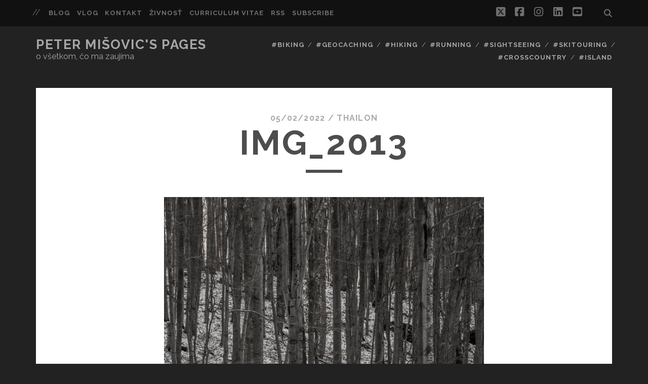

--- FILE ---
content_type: text/html; charset=UTF-8
request_url: https://www.misovic.net/2017/10/30/mosnik-slanske-vrchy/img_2013/
body_size: 11009
content:
<!DOCTYPE html>
<!--[if IE 9 ]>
<html class="ie9" dir="ltr" lang="en-US" prefix="og: https://ogp.me/ns#"> <![endif]-->
<!--[if (gt IE 9)|!(IE)]><!-->
<html dir="ltr" lang="en-US" prefix="og: https://ogp.me/ns#"><!--<![endif]-->

<head>
	<title>IMG_2013 | Peter Mišovic's pages</title>
	<style>img:is([sizes="auto" i], [sizes^="auto," i]) { contain-intrinsic-size: 3000px 1500px }</style>
	
		<!-- All in One SEO 4.8.8 - aioseo.com -->
	<meta name="robots" content="max-image-preview:large" />
	<meta name="author" content="thailon"/>
	<meta name="google-site-verification" content="eTRgHRxvs0WTaNGS9iQtzh6L-YiBpQwC3ueh9CRpMBw" />
	<link rel="canonical" href="https://www.misovic.net/2017/10/30/mosnik-slanske-vrchy/img_2013/" />
	<meta name="generator" content="All in One SEO (AIOSEO) 4.8.8" />
		<meta property="og:locale" content="en_US" />
		<meta property="og:site_name" content="Peter Mišovic&#039;s pages | o všetkom, čo ma zaujíma" />
		<meta property="og:type" content="article" />
		<meta property="og:title" content="IMG_2013 | Peter Mišovic&#039;s pages" />
		<meta property="og:url" content="https://www.misovic.net/2017/10/30/mosnik-slanske-vrchy/img_2013/" />
		<meta property="og:image" content="https://www.misovic.net/blog/wp-content/uploads/2024/11/thailon_profile-2015.jpg" />
		<meta property="og:image:secure_url" content="https://www.misovic.net/blog/wp-content/uploads/2024/11/thailon_profile-2015.jpg" />
		<meta property="og:image:width" content="969" />
		<meta property="og:image:height" content="678" />
		<meta property="article:published_time" content="2022-02-05T13:10:40+00:00" />
		<meta property="article:modified_time" content="2022-02-05T13:10:44+00:00" />
		<meta property="article:publisher" content="https://www.facebook.com/peter.misovic" />
		<meta name="twitter:card" content="summary" />
		<meta name="twitter:site" content="@peter_misovic" />
		<meta name="twitter:title" content="IMG_2013 | Peter Mišovic&#039;s pages" />
		<meta name="twitter:creator" content="@peter_misovic" />
		<meta name="twitter:image" content="https://www.misovic.net/blog/wp-content/uploads/2024/11/thailon_profile-2015.jpg" />
		<script type="application/ld+json" class="aioseo-schema">
			{"@context":"https:\/\/schema.org","@graph":[{"@type":"BreadcrumbList","@id":"https:\/\/www.misovic.net\/2017\/10\/30\/mosnik-slanske-vrchy\/img_2013\/#breadcrumblist","itemListElement":[{"@type":"ListItem","@id":"https:\/\/www.misovic.net#listItem","position":1,"name":"Home","item":"https:\/\/www.misovic.net","nextItem":{"@type":"ListItem","@id":"https:\/\/www.misovic.net\/2017\/10\/30\/mosnik-slanske-vrchy\/img_2013\/#listItem","name":"IMG_2013"}},{"@type":"ListItem","@id":"https:\/\/www.misovic.net\/2017\/10\/30\/mosnik-slanske-vrchy\/img_2013\/#listItem","position":2,"name":"IMG_2013","previousItem":{"@type":"ListItem","@id":"https:\/\/www.misovic.net#listItem","name":"Home"}}]},{"@type":"ItemPage","@id":"https:\/\/www.misovic.net\/2017\/10\/30\/mosnik-slanske-vrchy\/img_2013\/#itempage","url":"https:\/\/www.misovic.net\/2017\/10\/30\/mosnik-slanske-vrchy\/img_2013\/","name":"IMG_2013 | Peter Mi\u0161ovic's pages","inLanguage":"en-US","isPartOf":{"@id":"https:\/\/www.misovic.net\/#website"},"breadcrumb":{"@id":"https:\/\/www.misovic.net\/2017\/10\/30\/mosnik-slanske-vrchy\/img_2013\/#breadcrumblist"},"author":{"@id":"https:\/\/www.misovic.net\/author\/thailon\/#author"},"creator":{"@id":"https:\/\/www.misovic.net\/author\/thailon\/#author"},"datePublished":"2022-02-05T14:10:40+01:00","dateModified":"2022-02-05T14:10:44+01:00"},{"@type":"Person","@id":"https:\/\/www.misovic.net\/#person","name":"thailon"},{"@type":"Person","@id":"https:\/\/www.misovic.net\/author\/thailon\/#author","url":"https:\/\/www.misovic.net\/author\/thailon\/","name":"thailon"},{"@type":"WebSite","@id":"https:\/\/www.misovic.net\/#website","url":"https:\/\/www.misovic.net\/","name":"Peter Mi\u0161ovic's pages o v\u0161etkom, \u010do ma zauj\u00edma","alternateName":"Peter Thailon Mi\u0161ovic web page","description":"o v\u0161etkom, \u010do ma zauj\u00edma","inLanguage":"en-US","publisher":{"@id":"https:\/\/www.misovic.net\/#person"}}]}
		</script>
		<!-- All in One SEO -->

<meta charset="UTF-8" />
<meta name="viewport" content="width=device-width, initial-scale=1" />
<meta name="template" content="Tracks 1.81" />
<link rel='dns-prefetch' href='//www.googletagmanager.com' />
<link rel='dns-prefetch' href='//stats.wp.com' />
<link rel='dns-prefetch' href='//fonts.googleapis.com' />
<link rel='dns-prefetch' href='//cdn.openshareweb.com' />
<link rel='dns-prefetch' href='//cdn.shareaholic.net' />
<link rel='dns-prefetch' href='//www.shareaholic.net' />
<link rel='dns-prefetch' href='//analytics.shareaholic.com' />
<link rel='dns-prefetch' href='//recs.shareaholic.com' />
<link rel='dns-prefetch' href='//partner.shareaholic.com' />
<link rel='dns-prefetch' href='//v0.wordpress.com' />
<link rel="alternate" type="application/rss+xml" title="Peter Mišovic&#039;s pages &raquo; Feed" href="https://www.misovic.net/feed/" />
<link rel="alternate" type="application/rss+xml" title="Peter Mišovic&#039;s pages &raquo; Comments Feed" href="https://www.misovic.net/comments/feed/" />
<link rel="alternate" type="application/rss+xml" title="Peter Mišovic&#039;s pages &raquo; IMG_2013 Comments Feed" href="https://www.misovic.net/2017/10/30/mosnik-slanske-vrchy/img_2013/feed/" />
<!-- Shareaholic - https://www.shareaholic.com -->
<link rel='preload' href='//cdn.shareaholic.net/assets/pub/shareaholic.js' as='script'/>
<script data-no-minify='1' data-cfasync='false'>
_SHR_SETTINGS = {"endpoints":{"local_recs_url":"https:\/\/www.misovic.net\/blog\/wp-admin\/admin-ajax.php?action=shareaholic_permalink_related","ajax_url":"https:\/\/www.misovic.net\/blog\/wp-admin\/admin-ajax.php"},"site_id":"a33969048af97b326fd005ba31d1f5fd","url_components":{"year":"2022","monthnum":"02","day":"05","hour":"14","minute":"10","second":"40","post_id":"14719","postname":"img_2013","category":"blog"}};
</script>
<script data-no-minify='1' data-cfasync='false' src='//cdn.shareaholic.net/assets/pub/shareaholic.js' data-shr-siteid='a33969048af97b326fd005ba31d1f5fd' async ></script>

<!-- Shareaholic Content Tags -->
<meta name='shareaholic:site_name' content='Peter Mišovic&#039;s pages' />
<meta name='shareaholic:language' content='en-US' />
<meta name='shareaholic:url' content='https://www.misovic.net/2017/10/30/mosnik-slanske-vrchy/img_2013/' />
<meta name='shareaholic:keywords' content='tag:slanské vrchy, tag:slanske vrchy, tag:turistika, tag:hiking, tag:geocaching, tag:mosnik, cat:hiking, type:attachment' />
<meta name='shareaholic:article_published_time' content='2022-02-05T14:10:40+01:00' />
<meta name='shareaholic:article_modified_time' content='2022-02-05T14:10:44+01:00' />
<meta name='shareaholic:shareable_page' content='true' />
<meta name='shareaholic:article_visibility' content='private' />
<meta name='shareaholic:article_author_name' content='thailon' />
<meta name='shareaholic:site_id' content='a33969048af97b326fd005ba31d1f5fd' />
<meta name='shareaholic:wp_version' content='9.7.13' />

<!-- Shareaholic Content Tags End -->
<script type="text/javascript">
/* <![CDATA[ */
window._wpemojiSettings = {"baseUrl":"https:\/\/s.w.org\/images\/core\/emoji\/16.0.1\/72x72\/","ext":".png","svgUrl":"https:\/\/s.w.org\/images\/core\/emoji\/16.0.1\/svg\/","svgExt":".svg","source":{"concatemoji":"https:\/\/www.misovic.net\/blog\/wp-includes\/js\/wp-emoji-release.min.js?ver=6.8.3"}};
/*! This file is auto-generated */
!function(s,n){var o,i,e;function c(e){try{var t={supportTests:e,timestamp:(new Date).valueOf()};sessionStorage.setItem(o,JSON.stringify(t))}catch(e){}}function p(e,t,n){e.clearRect(0,0,e.canvas.width,e.canvas.height),e.fillText(t,0,0);var t=new Uint32Array(e.getImageData(0,0,e.canvas.width,e.canvas.height).data),a=(e.clearRect(0,0,e.canvas.width,e.canvas.height),e.fillText(n,0,0),new Uint32Array(e.getImageData(0,0,e.canvas.width,e.canvas.height).data));return t.every(function(e,t){return e===a[t]})}function u(e,t){e.clearRect(0,0,e.canvas.width,e.canvas.height),e.fillText(t,0,0);for(var n=e.getImageData(16,16,1,1),a=0;a<n.data.length;a++)if(0!==n.data[a])return!1;return!0}function f(e,t,n,a){switch(t){case"flag":return n(e,"\ud83c\udff3\ufe0f\u200d\u26a7\ufe0f","\ud83c\udff3\ufe0f\u200b\u26a7\ufe0f")?!1:!n(e,"\ud83c\udde8\ud83c\uddf6","\ud83c\udde8\u200b\ud83c\uddf6")&&!n(e,"\ud83c\udff4\udb40\udc67\udb40\udc62\udb40\udc65\udb40\udc6e\udb40\udc67\udb40\udc7f","\ud83c\udff4\u200b\udb40\udc67\u200b\udb40\udc62\u200b\udb40\udc65\u200b\udb40\udc6e\u200b\udb40\udc67\u200b\udb40\udc7f");case"emoji":return!a(e,"\ud83e\udedf")}return!1}function g(e,t,n,a){var r="undefined"!=typeof WorkerGlobalScope&&self instanceof WorkerGlobalScope?new OffscreenCanvas(300,150):s.createElement("canvas"),o=r.getContext("2d",{willReadFrequently:!0}),i=(o.textBaseline="top",o.font="600 32px Arial",{});return e.forEach(function(e){i[e]=t(o,e,n,a)}),i}function t(e){var t=s.createElement("script");t.src=e,t.defer=!0,s.head.appendChild(t)}"undefined"!=typeof Promise&&(o="wpEmojiSettingsSupports",i=["flag","emoji"],n.supports={everything:!0,everythingExceptFlag:!0},e=new Promise(function(e){s.addEventListener("DOMContentLoaded",e,{once:!0})}),new Promise(function(t){var n=function(){try{var e=JSON.parse(sessionStorage.getItem(o));if("object"==typeof e&&"number"==typeof e.timestamp&&(new Date).valueOf()<e.timestamp+604800&&"object"==typeof e.supportTests)return e.supportTests}catch(e){}return null}();if(!n){if("undefined"!=typeof Worker&&"undefined"!=typeof OffscreenCanvas&&"undefined"!=typeof URL&&URL.createObjectURL&&"undefined"!=typeof Blob)try{var e="postMessage("+g.toString()+"("+[JSON.stringify(i),f.toString(),p.toString(),u.toString()].join(",")+"));",a=new Blob([e],{type:"text/javascript"}),r=new Worker(URL.createObjectURL(a),{name:"wpTestEmojiSupports"});return void(r.onmessage=function(e){c(n=e.data),r.terminate(),t(n)})}catch(e){}c(n=g(i,f,p,u))}t(n)}).then(function(e){for(var t in e)n.supports[t]=e[t],n.supports.everything=n.supports.everything&&n.supports[t],"flag"!==t&&(n.supports.everythingExceptFlag=n.supports.everythingExceptFlag&&n.supports[t]);n.supports.everythingExceptFlag=n.supports.everythingExceptFlag&&!n.supports.flag,n.DOMReady=!1,n.readyCallback=function(){n.DOMReady=!0}}).then(function(){return e}).then(function(){var e;n.supports.everything||(n.readyCallback(),(e=n.source||{}).concatemoji?t(e.concatemoji):e.wpemoji&&e.twemoji&&(t(e.twemoji),t(e.wpemoji)))}))}((window,document),window._wpemojiSettings);
/* ]]> */
</script>

<style id='wp-emoji-styles-inline-css' type='text/css'>

	img.wp-smiley, img.emoji {
		display: inline !important;
		border: none !important;
		box-shadow: none !important;
		height: 1em !important;
		width: 1em !important;
		margin: 0 0.07em !important;
		vertical-align: -0.1em !important;
		background: none !important;
		padding: 0 !important;
	}
</style>
<link rel='stylesheet' id='wp-block-library-css' href='https://www.misovic.net/blog/wp-includes/css/dist/block-library/style.min.css?ver=6.8.3' type='text/css' media='all' />
<style id='classic-theme-styles-inline-css' type='text/css'>
/*! This file is auto-generated */
.wp-block-button__link{color:#fff;background-color:#32373c;border-radius:9999px;box-shadow:none;text-decoration:none;padding:calc(.667em + 2px) calc(1.333em + 2px);font-size:1.125em}.wp-block-file__button{background:#32373c;color:#fff;text-decoration:none}
</style>
<link rel='stylesheet' id='mediaelement-css' href='https://www.misovic.net/blog/wp-includes/js/mediaelement/mediaelementplayer-legacy.min.css?ver=4.2.17' type='text/css' media='all' />
<link rel='stylesheet' id='wp-mediaelement-css' href='https://www.misovic.net/blog/wp-includes/js/mediaelement/wp-mediaelement.min.css?ver=6.8.3' type='text/css' media='all' />
<style id='jetpack-sharing-buttons-style-inline-css' type='text/css'>
.jetpack-sharing-buttons__services-list{display:flex;flex-direction:row;flex-wrap:wrap;gap:0;list-style-type:none;margin:5px;padding:0}.jetpack-sharing-buttons__services-list.has-small-icon-size{font-size:12px}.jetpack-sharing-buttons__services-list.has-normal-icon-size{font-size:16px}.jetpack-sharing-buttons__services-list.has-large-icon-size{font-size:24px}.jetpack-sharing-buttons__services-list.has-huge-icon-size{font-size:36px}@media print{.jetpack-sharing-buttons__services-list{display:none!important}}.editor-styles-wrapper .wp-block-jetpack-sharing-buttons{gap:0;padding-inline-start:0}ul.jetpack-sharing-buttons__services-list.has-background{padding:1.25em 2.375em}
</style>
<style id='global-styles-inline-css' type='text/css'>
:root{--wp--preset--aspect-ratio--square: 1;--wp--preset--aspect-ratio--4-3: 4/3;--wp--preset--aspect-ratio--3-4: 3/4;--wp--preset--aspect-ratio--3-2: 3/2;--wp--preset--aspect-ratio--2-3: 2/3;--wp--preset--aspect-ratio--16-9: 16/9;--wp--preset--aspect-ratio--9-16: 9/16;--wp--preset--color--black: #000000;--wp--preset--color--cyan-bluish-gray: #abb8c3;--wp--preset--color--white: #ffffff;--wp--preset--color--pale-pink: #f78da7;--wp--preset--color--vivid-red: #cf2e2e;--wp--preset--color--luminous-vivid-orange: #ff6900;--wp--preset--color--luminous-vivid-amber: #fcb900;--wp--preset--color--light-green-cyan: #7bdcb5;--wp--preset--color--vivid-green-cyan: #00d084;--wp--preset--color--pale-cyan-blue: #8ed1fc;--wp--preset--color--vivid-cyan-blue: #0693e3;--wp--preset--color--vivid-purple: #9b51e0;--wp--preset--gradient--vivid-cyan-blue-to-vivid-purple: linear-gradient(135deg,rgba(6,147,227,1) 0%,rgb(155,81,224) 100%);--wp--preset--gradient--light-green-cyan-to-vivid-green-cyan: linear-gradient(135deg,rgb(122,220,180) 0%,rgb(0,208,130) 100%);--wp--preset--gradient--luminous-vivid-amber-to-luminous-vivid-orange: linear-gradient(135deg,rgba(252,185,0,1) 0%,rgba(255,105,0,1) 100%);--wp--preset--gradient--luminous-vivid-orange-to-vivid-red: linear-gradient(135deg,rgba(255,105,0,1) 0%,rgb(207,46,46) 100%);--wp--preset--gradient--very-light-gray-to-cyan-bluish-gray: linear-gradient(135deg,rgb(238,238,238) 0%,rgb(169,184,195) 100%);--wp--preset--gradient--cool-to-warm-spectrum: linear-gradient(135deg,rgb(74,234,220) 0%,rgb(151,120,209) 20%,rgb(207,42,186) 40%,rgb(238,44,130) 60%,rgb(251,105,98) 80%,rgb(254,248,76) 100%);--wp--preset--gradient--blush-light-purple: linear-gradient(135deg,rgb(255,206,236) 0%,rgb(152,150,240) 100%);--wp--preset--gradient--blush-bordeaux: linear-gradient(135deg,rgb(254,205,165) 0%,rgb(254,45,45) 50%,rgb(107,0,62) 100%);--wp--preset--gradient--luminous-dusk: linear-gradient(135deg,rgb(255,203,112) 0%,rgb(199,81,192) 50%,rgb(65,88,208) 100%);--wp--preset--gradient--pale-ocean: linear-gradient(135deg,rgb(255,245,203) 0%,rgb(182,227,212) 50%,rgb(51,167,181) 100%);--wp--preset--gradient--electric-grass: linear-gradient(135deg,rgb(202,248,128) 0%,rgb(113,206,126) 100%);--wp--preset--gradient--midnight: linear-gradient(135deg,rgb(2,3,129) 0%,rgb(40,116,252) 100%);--wp--preset--font-size--small: 13px;--wp--preset--font-size--medium: 20px;--wp--preset--font-size--large: 21px;--wp--preset--font-size--x-large: 42px;--wp--preset--font-size--regular: 16px;--wp--preset--font-size--larger: 30px;--wp--preset--spacing--20: 0.44rem;--wp--preset--spacing--30: 0.67rem;--wp--preset--spacing--40: 1rem;--wp--preset--spacing--50: 1.5rem;--wp--preset--spacing--60: 2.25rem;--wp--preset--spacing--70: 3.38rem;--wp--preset--spacing--80: 5.06rem;--wp--preset--shadow--natural: 6px 6px 9px rgba(0, 0, 0, 0.2);--wp--preset--shadow--deep: 12px 12px 50px rgba(0, 0, 0, 0.4);--wp--preset--shadow--sharp: 6px 6px 0px rgba(0, 0, 0, 0.2);--wp--preset--shadow--outlined: 6px 6px 0px -3px rgba(255, 255, 255, 1), 6px 6px rgba(0, 0, 0, 1);--wp--preset--shadow--crisp: 6px 6px 0px rgba(0, 0, 0, 1);}:where(.is-layout-flex){gap: 0.5em;}:where(.is-layout-grid){gap: 0.5em;}body .is-layout-flex{display: flex;}.is-layout-flex{flex-wrap: wrap;align-items: center;}.is-layout-flex > :is(*, div){margin: 0;}body .is-layout-grid{display: grid;}.is-layout-grid > :is(*, div){margin: 0;}:where(.wp-block-columns.is-layout-flex){gap: 2em;}:where(.wp-block-columns.is-layout-grid){gap: 2em;}:where(.wp-block-post-template.is-layout-flex){gap: 1.25em;}:where(.wp-block-post-template.is-layout-grid){gap: 1.25em;}.has-black-color{color: var(--wp--preset--color--black) !important;}.has-cyan-bluish-gray-color{color: var(--wp--preset--color--cyan-bluish-gray) !important;}.has-white-color{color: var(--wp--preset--color--white) !important;}.has-pale-pink-color{color: var(--wp--preset--color--pale-pink) !important;}.has-vivid-red-color{color: var(--wp--preset--color--vivid-red) !important;}.has-luminous-vivid-orange-color{color: var(--wp--preset--color--luminous-vivid-orange) !important;}.has-luminous-vivid-amber-color{color: var(--wp--preset--color--luminous-vivid-amber) !important;}.has-light-green-cyan-color{color: var(--wp--preset--color--light-green-cyan) !important;}.has-vivid-green-cyan-color{color: var(--wp--preset--color--vivid-green-cyan) !important;}.has-pale-cyan-blue-color{color: var(--wp--preset--color--pale-cyan-blue) !important;}.has-vivid-cyan-blue-color{color: var(--wp--preset--color--vivid-cyan-blue) !important;}.has-vivid-purple-color{color: var(--wp--preset--color--vivid-purple) !important;}.has-black-background-color{background-color: var(--wp--preset--color--black) !important;}.has-cyan-bluish-gray-background-color{background-color: var(--wp--preset--color--cyan-bluish-gray) !important;}.has-white-background-color{background-color: var(--wp--preset--color--white) !important;}.has-pale-pink-background-color{background-color: var(--wp--preset--color--pale-pink) !important;}.has-vivid-red-background-color{background-color: var(--wp--preset--color--vivid-red) !important;}.has-luminous-vivid-orange-background-color{background-color: var(--wp--preset--color--luminous-vivid-orange) !important;}.has-luminous-vivid-amber-background-color{background-color: var(--wp--preset--color--luminous-vivid-amber) !important;}.has-light-green-cyan-background-color{background-color: var(--wp--preset--color--light-green-cyan) !important;}.has-vivid-green-cyan-background-color{background-color: var(--wp--preset--color--vivid-green-cyan) !important;}.has-pale-cyan-blue-background-color{background-color: var(--wp--preset--color--pale-cyan-blue) !important;}.has-vivid-cyan-blue-background-color{background-color: var(--wp--preset--color--vivid-cyan-blue) !important;}.has-vivid-purple-background-color{background-color: var(--wp--preset--color--vivid-purple) !important;}.has-black-border-color{border-color: var(--wp--preset--color--black) !important;}.has-cyan-bluish-gray-border-color{border-color: var(--wp--preset--color--cyan-bluish-gray) !important;}.has-white-border-color{border-color: var(--wp--preset--color--white) !important;}.has-pale-pink-border-color{border-color: var(--wp--preset--color--pale-pink) !important;}.has-vivid-red-border-color{border-color: var(--wp--preset--color--vivid-red) !important;}.has-luminous-vivid-orange-border-color{border-color: var(--wp--preset--color--luminous-vivid-orange) !important;}.has-luminous-vivid-amber-border-color{border-color: var(--wp--preset--color--luminous-vivid-amber) !important;}.has-light-green-cyan-border-color{border-color: var(--wp--preset--color--light-green-cyan) !important;}.has-vivid-green-cyan-border-color{border-color: var(--wp--preset--color--vivid-green-cyan) !important;}.has-pale-cyan-blue-border-color{border-color: var(--wp--preset--color--pale-cyan-blue) !important;}.has-vivid-cyan-blue-border-color{border-color: var(--wp--preset--color--vivid-cyan-blue) !important;}.has-vivid-purple-border-color{border-color: var(--wp--preset--color--vivid-purple) !important;}.has-vivid-cyan-blue-to-vivid-purple-gradient-background{background: var(--wp--preset--gradient--vivid-cyan-blue-to-vivid-purple) !important;}.has-light-green-cyan-to-vivid-green-cyan-gradient-background{background: var(--wp--preset--gradient--light-green-cyan-to-vivid-green-cyan) !important;}.has-luminous-vivid-amber-to-luminous-vivid-orange-gradient-background{background: var(--wp--preset--gradient--luminous-vivid-amber-to-luminous-vivid-orange) !important;}.has-luminous-vivid-orange-to-vivid-red-gradient-background{background: var(--wp--preset--gradient--luminous-vivid-orange-to-vivid-red) !important;}.has-very-light-gray-to-cyan-bluish-gray-gradient-background{background: var(--wp--preset--gradient--very-light-gray-to-cyan-bluish-gray) !important;}.has-cool-to-warm-spectrum-gradient-background{background: var(--wp--preset--gradient--cool-to-warm-spectrum) !important;}.has-blush-light-purple-gradient-background{background: var(--wp--preset--gradient--blush-light-purple) !important;}.has-blush-bordeaux-gradient-background{background: var(--wp--preset--gradient--blush-bordeaux) !important;}.has-luminous-dusk-gradient-background{background: var(--wp--preset--gradient--luminous-dusk) !important;}.has-pale-ocean-gradient-background{background: var(--wp--preset--gradient--pale-ocean) !important;}.has-electric-grass-gradient-background{background: var(--wp--preset--gradient--electric-grass) !important;}.has-midnight-gradient-background{background: var(--wp--preset--gradient--midnight) !important;}.has-small-font-size{font-size: var(--wp--preset--font-size--small) !important;}.has-medium-font-size{font-size: var(--wp--preset--font-size--medium) !important;}.has-large-font-size{font-size: var(--wp--preset--font-size--large) !important;}.has-x-large-font-size{font-size: var(--wp--preset--font-size--x-large) !important;}
:where(.wp-block-post-template.is-layout-flex){gap: 1.25em;}:where(.wp-block-post-template.is-layout-grid){gap: 1.25em;}
:where(.wp-block-columns.is-layout-flex){gap: 2em;}:where(.wp-block-columns.is-layout-grid){gap: 2em;}
:root :where(.wp-block-pullquote){font-size: 1.5em;line-height: 1.6;}
</style>
<link rel='stylesheet' id='ct-tracks-google-fonts-css' href='//fonts.googleapis.com/css?family=Raleway%3A400%2C700&#038;subset=latin%2Clatin-ext&#038;display=swap&#038;ver=6.8.3' type='text/css' media='all' />
<link rel='stylesheet' id='ct-tracks-font-awesome-css' href='https://www.misovic.net/blog/wp-content/themes/tracks/assets/font-awesome/css/all.min.css?ver=6.8.3' type='text/css' media='all' />
<link rel='stylesheet' id='ct-tracks-style-css' href='https://www.misovic.net/blog/wp-content/themes/tracks/style.css?ver=6.8.3' type='text/css' media='all' />
<script type="text/javascript" src="https://www.misovic.net/blog/wp-includes/js/jquery/jquery.min.js?ver=3.7.1" id="jquery-core-js"></script>
<script type="text/javascript" src="https://www.misovic.net/blog/wp-includes/js/jquery/jquery-migrate.min.js?ver=3.4.1" id="jquery-migrate-js"></script>

<!-- Google tag (gtag.js) snippet added by Site Kit -->
<!-- Google Analytics snippet added by Site Kit -->
<script type="text/javascript" src="https://www.googletagmanager.com/gtag/js?id=GT-KVMWQNC" id="google_gtagjs-js" async></script>
<script type="text/javascript" id="google_gtagjs-js-after">
/* <![CDATA[ */
window.dataLayer = window.dataLayer || [];function gtag(){dataLayer.push(arguments);}
gtag("set","linker",{"domains":["www.misovic.net"]});
gtag("js", new Date());
gtag("set", "developer_id.dZTNiMT", true);
gtag("config", "GT-KVMWQNC");
/* ]]> */
</script>
<link rel="https://api.w.org/" href="https://www.misovic.net/wp-json/" /><link rel="alternate" title="JSON" type="application/json" href="https://www.misovic.net/wp-json/wp/v2/media/14719" /><link rel="EditURI" type="application/rsd+xml" title="RSD" href="https://www.misovic.net/blog/xmlrpc.php?rsd" />
<link rel='shortlink' href='https://wp.me/a62fuD-3Pp' />
<link rel="alternate" title="oEmbed (JSON)" type="application/json+oembed" href="https://www.misovic.net/wp-json/oembed/1.0/embed?url=https%3A%2F%2Fwww.misovic.net%2F2017%2F10%2F30%2Fmosnik-slanske-vrchy%2Fimg_2013%2F" />
<link rel="alternate" title="oEmbed (XML)" type="text/xml+oembed" href="https://www.misovic.net/wp-json/oembed/1.0/embed?url=https%3A%2F%2Fwww.misovic.net%2F2017%2F10%2F30%2Fmosnik-slanske-vrchy%2Fimg_2013%2F&#038;format=xml" />
<meta name="generator" content="Site Kit by Google 1.170.0" />	<style>img#wpstats{display:none}</style>
		<meta name="google-site-verification" content="eTRgHRxvs0WTaNGS9iQtzh6L-YiBpQwC3ueh9CRpMBw"><link rel="icon" href="https://www.misovic.net/blog/wp-content/uploads/2024/11/cropped-thailon_profile-2015-32x32.jpg" sizes="32x32" />
<link rel="icon" href="https://www.misovic.net/blog/wp-content/uploads/2024/11/cropped-thailon_profile-2015-192x192.jpg" sizes="192x192" />
<link rel="apple-touch-icon" href="https://www.misovic.net/blog/wp-content/uploads/2024/11/cropped-thailon_profile-2015-180x180.jpg" />
<meta name="msapplication-TileImage" content="https://www.misovic.net/blog/wp-content/uploads/2024/11/cropped-thailon_profile-2015-270x270.jpg" />
</head>

<body id="tracks" class="attachment wp-singular attachment-template-default single single-attachment postid-14719 attachmentid-14719 attachment-jpeg wp-theme-tracks ct-body singular singular-attachment singular-attachment-14719 not-front standard">
			<div id="overflow-container" class="overflow-container">
		<a class="skip-content" href="#main">Skip to content</a>
				<header id="site-header" class="site-header" role="banner">
			<div class='top-navigation'><div class='container'>	<div id="menu-secondary" class="menu-container menu-secondary" role="navigation">
		<button id="toggle-secondary-navigation" class="toggle-secondary-navigation"><i class="fas fa-plus"></i></button>
		<div class="menu"><ul id="menu-secondary-items" class="menu-secondary-items"><li id="menu-item-13784" class="menu-item menu-item-type-taxonomy menu-item-object-category menu-item-13784"><a href="https://www.misovic.net/category/blog/">Blog</a></li>
<li id="menu-item-13785" class="menu-item menu-item-type-taxonomy menu-item-object-category menu-item-13785"><a href="https://www.misovic.net/category/vlog/">Vlog</a></li>
<li id="menu-item-13786" class="menu-item menu-item-type-post_type menu-item-object-page menu-item-home menu-item-13786"><a href="https://www.misovic.net/contact/">Kontakt</a></li>
<li id="menu-item-14991" class="menu-item menu-item-type-post_type menu-item-object-page menu-item-14991"><a href="https://www.misovic.net/zivnost/">Živnosť</a></li>
<li id="menu-item-14980" class="menu-item menu-item-type-post_type menu-item-object-page menu-item-14980"><a href="https://www.misovic.net/curriculumvitae/">Curriculum Vitae</a></li>
<li id="menu-item-18977" class="menu-item menu-item-type-custom menu-item-object-custom menu-item-18977"><a href="https://www.misovic.net/feed/">RSS</a></li>
<li id="menu-item-14193" class="menu-item menu-item-type-post_type menu-item-object-page menu-item-14193"><a href="https://www.misovic.net/subscribe/">Subscribe</a></li>
</ul></div>	</div>
<div class='search-form-container'>
	<button id="search-icon" class="search-icon">
		<i class="fas fa-search"></i>
	</button>
	<form role="search" method="get" class="search-form" action="https://www.misovic.net/">
		<label class="screen-reader-text">Search for:</label>
		<input type="search" class="search-field" placeholder="Search&#8230;" value=""
		       name="s" title="Search for:"/>
		<input type="submit" class="search-submit" value='Go'/>
	</form>
</div><ul class="social-media-icons">				<li>
					<a class="twitter" target="_blank"
					   href="https://twitter.com/peter_misovic?lang=en">
						<i class="fab fa-square-x-twitter" title="twitter"></i>
						<span class="screen-reader-text">twitter</span>
					</a>
				</li>
								<li>
					<a class="facebook" target="_blank"
					   href="https://www.facebook.com/peter.misovic">
						<i class="fab fa-facebook-square" title="facebook"></i>
						<span class="screen-reader-text">facebook</span>
					</a>
				</li>
								<li>
					<a class="instagram" target="_blank"
					   href="https://www.instagram.com/peter_misovic/?hl=en">
						<i class="fab fa-instagram" title="instagram"></i>
						<span class="screen-reader-text">instagram</span>
					</a>
				</li>
								<li>
					<a class="linkedin" target="_blank"
					   href="https://www.linkedin.com/in/petermisovic/">
						<i class="fab fa-linkedin" title="linkedin"></i>
						<span class="screen-reader-text">linkedin</span>
					</a>
				</li>
								<li>
					<a class="youtube" target="_blank"
					   href="http://www.youtube.com/c/PeterMisovicProfile">
						<i class="fab fa-youtube-square" title="youtube"></i>
						<span class="screen-reader-text">youtube</span>
					</a>
				</li>
				</ul></div></div>						<div class="container">
				<div id="title-info" class="title-info">
					<div id='site-title' class='site-title'><a href='https://www.misovic.net'>Peter Mišovic&#039;s pages</a></div>				</div>
				<button id="toggle-navigation" class="toggle-navigation">
	<i class="fas fa-bars"></i>
</button>

<div id="menu-primary-tracks" class="menu-primary-tracks"></div>
<div id="menu-primary" class="menu-container menu-primary" role="navigation">

			<p class="site-description tagline">
			o všetkom, čo ma zaujíma		</p>
	<div class="menu"><ul id="menu-primary-items" class="menu-primary-items"><li id="menu-item-7870" class="menu-item menu-item-type-taxonomy menu-item-object-category menu-item-7870"><a href="https://www.misovic.net/category/biking/">#Biking</a></li>
<li id="menu-item-7914" class="menu-item menu-item-type-taxonomy menu-item-object-category menu-item-7914"><a href="https://www.misovic.net/category/geocaching/">#Geocaching</a></li>
<li id="menu-item-7874" class="menu-item menu-item-type-taxonomy menu-item-object-category menu-item-7874"><a href="https://www.misovic.net/category/hiking/">#Hiking</a></li>
<li id="menu-item-11303" class="menu-item menu-item-type-taxonomy menu-item-object-category menu-item-11303"><a href="https://www.misovic.net/category/running/">#Running</a></li>
<li id="menu-item-7990" class="menu-item menu-item-type-taxonomy menu-item-object-category menu-item-7990"><a href="https://www.misovic.net/category/sightseeing/">#Sightseeing</a></li>
<li id="menu-item-8213" class="menu-item menu-item-type-taxonomy menu-item-object-category menu-item-8213"><a href="https://www.misovic.net/category/skiing/">#Skitouring</a></li>
<li id="menu-item-13605" class="menu-item menu-item-type-taxonomy menu-item-object-category menu-item-13605"><a href="https://www.misovic.net/category/crosscountry/">#Crosscountry</a></li>
<li id="menu-item-13788" class="menu-item menu-item-type-taxonomy menu-item-object-post_tag menu-item-13788"><a href="https://www.misovic.net/tag/island/" title="Island">#Island</a></li>
</ul></div></div>			</div>
		</header>
						<div id="main" class="main" role="main">
			

	<div id="loop-container" class="loop-container">
		<div class='entry'>
	<div class="entry-meta">
		<span class="date">05/02/2022 / </span>
		<span class="author"><a href="https://www.misovic.net/author/thailon/" title="Posts by thailon" rel="author">thailon</a></span>
	</div>
	<div class='entry-header'>
		<h1 class='entry-title'>IMG_2013</h1>
	</div>
	<div class="entry-container">
		<div class="entry-content">
			<article>
								<div class="attachment-container">
					<img width="1365" height="2048" src="https://www.misovic.net/blog/wp-content/uploads/2017/10/IMG_2013.jpg" class="attachment-full size-full" alt="" decoding="async" fetchpriority="high" srcset="https://www.misovic.net/blog/wp-content/uploads/2017/10/IMG_2013.jpg 1365w, https://www.misovic.net/blog/wp-content/uploads/2017/10/IMG_2013-200x300.jpg 200w, https://www.misovic.net/blog/wp-content/uploads/2017/10/IMG_2013-683x1024.jpg 683w, https://www.misovic.net/blog/wp-content/uploads/2017/10/IMG_2013-67x100.jpg 67w, https://www.misovic.net/blog/wp-content/uploads/2017/10/IMG_2013-768x1152.jpg 768w, https://www.misovic.net/blog/wp-content/uploads/2017/10/IMG_2013-1024x1536.jpg 1024w, https://www.misovic.net/blog/wp-content/uploads/2017/10/IMG_2013-640x960.jpg 640w" sizes="(max-width: 1365px) 100vw, 1365px" />					<span class="attachment-caption">
									</span>
				</div>
							</article>
			<nav class='further-reading'>
				<p class='prev'>
					<span><a href='https://www.misovic.net/2017/10/30/mosnik-slanske-vrchy/img_2011-2/'>Previous Image</a></span>
				</p>
				<p class='next'>
					<span><a href='https://www.misovic.net/2017/10/30/mosnik-slanske-vrchy/img_2022/'>Next Image</a></span>
				</p>
			</nav>
		</div>
	</div>
</div>

	<section id="comments" class="comments">
		<div class="comments-number">
			<h2>
				Be First to Comment			</h2>
		</div>
		<ol class="comment-list">
					</ol>
					<div id="respond" class="comment-respond">
		<h3 id="reply-title" class="comment-reply-title">Leave a Reply</h3><form action="https://www.misovic.net/blog/wp-comments-post.php" method="post" id="commentform" class="comment-form"><p class="comment-notes"><span id="email-notes">Your email address will not be published.</span> <span class="required-field-message">Required fields are marked <span class="required">*</span></span></p><p class="comment-form-comment">
            <label for="comment" class="screen-reader-text">Your Comment</label>
            <textarea required placeholder="Enter Your Comment&#8230;" id="comment" name="comment" cols="45" rows="8" aria-required="true"></textarea>
        </p><p class="comment-form-author">
            <label for="author" class="screen-reader-text">Your Name</label>
            <input placeholder="Your Name*" id="author" name="author" type="text" value="" size="30" aria-required='true' />
    	</p>
<p class="comment-form-email">
            <label for="email" class="screen-reader-text">Your Email</label>
            <input placeholder="Your Email*" id="email" name="email" type="email" value="" size="30" aria-required='true' />
    	</p>
<p class="comment-form-url">
            <label for="url" class="screen-reader-text">Your Website URL</label>
            <input placeholder="Your URL" id="url" name="url" type="url" value="" size="30" />
            </p>
<p class="form-submit"><input name="submit" type="submit" id="submit" class="submit" value="Post Comment" /> <input type='hidden' name='comment_post_ID' value='14719' id='comment_post_ID' />
<input type='hidden' name='comment_parent' id='comment_parent' value='0' />
</p><p style="display: none;"><input type="hidden" id="akismet_comment_nonce" name="akismet_comment_nonce" value="8fddb4aa7a" /></p><p style="display: none !important;" class="akismet-fields-container" data-prefix="ak_"><label>&#916;<textarea name="ak_hp_textarea" cols="45" rows="8" maxlength="100"></textarea></label><input type="hidden" id="ak_js_1" name="ak_js" value="127"/><script>document.getElementById( "ak_js_1" ).setAttribute( "value", ( new Date() ).getTime() );</script></p></form>	</div><!-- #respond -->
	<p class="akismet_comment_form_privacy_notice">This site uses Akismet to reduce spam. <a href="https://akismet.com/privacy/" target="_blank" rel="nofollow noopener">Learn how your comment data is processed.</a></p>	</section>
		</div>

</div> <!-- .main -->

<footer id="site-footer" class="site-footer" role="contentinfo">
	<div id='site-title' class='site-title'><a href='https://www.misovic.net'>Peter Mišovic&#039;s pages</a></div>		<div id="menu-footer" class="menu-container menu-footer" role="navigation">
		<div class="menu"><ul id="menu-footer-items" class="menu-footer-items"><li class="menu-item menu-item-type-taxonomy menu-item-object-category menu-item-7870"><a href="https://www.misovic.net/category/biking/">#Biking</a></li>
<li class="menu-item menu-item-type-taxonomy menu-item-object-category menu-item-7914"><a href="https://www.misovic.net/category/geocaching/">#Geocaching</a></li>
<li class="menu-item menu-item-type-taxonomy menu-item-object-category menu-item-7874"><a href="https://www.misovic.net/category/hiking/">#Hiking</a></li>
<li class="menu-item menu-item-type-taxonomy menu-item-object-category menu-item-11303"><a href="https://www.misovic.net/category/running/">#Running</a></li>
<li class="menu-item menu-item-type-taxonomy menu-item-object-category menu-item-7990"><a href="https://www.misovic.net/category/sightseeing/">#Sightseeing</a></li>
<li class="menu-item menu-item-type-taxonomy menu-item-object-category menu-item-8213"><a href="https://www.misovic.net/category/skiing/">#Skitouring</a></li>
<li class="menu-item menu-item-type-taxonomy menu-item-object-category menu-item-13605"><a href="https://www.misovic.net/category/crosscountry/">#Crosscountry</a></li>
<li class="menu-item menu-item-type-taxonomy menu-item-object-post_tag menu-item-13788"><a href="https://www.misovic.net/tag/island/" title="Island">#Island</a></li>
</ul></div>	</div>
<ul class="social-media-icons">				<li>
					<a class="twitter" target="_blank"
					   href="https://twitter.com/peter_misovic?lang=en">
						<i class="fab fa-square-x-twitter" title="twitter"></i>
						<span class="screen-reader-text">twitter</span>
					</a>
				</li>
								<li>
					<a class="facebook" target="_blank"
					   href="https://www.facebook.com/peter.misovic">
						<i class="fab fa-facebook-square" title="facebook"></i>
						<span class="screen-reader-text">facebook</span>
					</a>
				</li>
								<li>
					<a class="instagram" target="_blank"
					   href="https://www.instagram.com/peter_misovic/?hl=en">
						<i class="fab fa-instagram" title="instagram"></i>
						<span class="screen-reader-text">instagram</span>
					</a>
				</li>
								<li>
					<a class="linkedin" target="_blank"
					   href="https://www.linkedin.com/in/petermisovic/">
						<i class="fab fa-linkedin" title="linkedin"></i>
						<span class="screen-reader-text">linkedin</span>
					</a>
				</li>
								<li>
					<a class="youtube" target="_blank"
					   href="http://www.youtube.com/c/PeterMisovicProfile">
						<i class="fab fa-youtube-square" title="youtube"></i>
						<span class="screen-reader-text">youtube</span>
					</a>
				</li>
				</ul>	<div class="sidebar sidebar-footer active-1" id="sidebar-footer">
		<section id="tag_cloud-6" class="widget widget_tag_cloud"><h4 class="widget-title">#témy</h4><div class="tagcloud"><a href="https://www.misovic.net/tag/10rokov/" class="tag-cloud-link tag-link-140 tag-link-position-1" style="font-size: 9.1914893617021pt;" aria-label="10rokov (3 items)">10rokov</a>
<a href="https://www.misovic.net/tag/alps/" class="tag-cloud-link tag-link-63 tag-link-position-2" style="font-size: 12.666666666667pt;" aria-label="Alpy (8 items)">Alpy</a>
<a href="https://www.misovic.net/tag/bod-i-radu/" class="tag-cloud-link tag-link-104 tag-link-position-3" style="font-size: 9.1914893617021pt;" aria-label="bod I.rádu (3 items)">bod I.rádu</a>
<a href="https://www.misovic.net/tag/cesta-hrdinov-snp/" class="tag-cloud-link tag-link-108 tag-link-position-4" style="font-size: 14.652482269504pt;" aria-label="Cesta hrdinov SNP (13 items)">Cesta hrdinov SNP</a>
<a href="https://www.misovic.net/tag/chorvatsko/" class="tag-cloud-link tag-link-142 tag-link-position-5" style="font-size: 10.978723404255pt;" aria-label="Chorvátsko (5 items)">Chorvátsko</a>
<a href="https://www.misovic.net/tag/europe-biking/" class="tag-cloud-link tag-link-165 tag-link-position-6" style="font-size: 12.666666666667pt;" aria-label="Europe biking (8 items)">Europe biking</a>
<a href="https://www.misovic.net/tag/fatra/" class="tag-cloud-link tag-link-45 tag-link-position-7" style="font-size: 18.524822695035pt;" aria-label="Fatra (34 items)">Fatra</a>
<a href="https://www.misovic.net/tag/galmus/" class="tag-cloud-link tag-link-126 tag-link-position-8" style="font-size: 10.978723404255pt;" aria-label="Galmus (5 items)">Galmus</a>
<a href="https://www.misovic.net/tag/hnilecka-cyklomagistrala/" class="tag-cloud-link tag-link-77 tag-link-position-9" style="font-size: 8pt;" aria-label="Hnilecká cyklomagistrála (2 items)">Hnilecká cyklomagistrála</a>
<a href="https://www.misovic.net/tag/hrady/" class="tag-cloud-link tag-link-131 tag-link-position-10" style="font-size: 12.666666666667pt;" aria-label="Hrady (8 items)">Hrady</a>
<a href="https://www.misovic.net/tag/statna-hranica-sr/" class="tag-cloud-link tag-link-70 tag-link-position-11" style="font-size: 9.1914893617021pt;" aria-label="Hranica SR (3 items)">Hranica SR</a>
<a href="https://www.misovic.net/tag/icelandroute1/" class="tag-cloud-link tag-link-176 tag-link-position-12" style="font-size: 8pt;" aria-label="Iceland route 1 trip (2 items)">Iceland route 1 trip</a>
<a href="https://www.misovic.net/tag/india/" class="tag-cloud-link tag-link-153 tag-link-position-13" style="font-size: 9.1914893617021pt;" aria-label="India (3 items)">India</a>
<a href="https://www.misovic.net/tag/ine-cesty/" class="tag-cloud-link tag-link-105 tag-link-position-14" style="font-size: 9.1914893617021pt;" aria-label="Iné cesty (3 items)">Iné cesty</a>
<a href="https://www.misovic.net/tag/island/" class="tag-cloud-link tag-link-169 tag-link-position-15" style="font-size: 12.170212765957pt;" aria-label="Island (7 items)">Island</a>
<a href="https://www.misovic.net/tag/slovenske-jaskyne/" class="tag-cloud-link tag-link-71 tag-link-position-16" style="font-size: 14.255319148936pt;" aria-label="Jaskyne Slovenska (12 items)">Jaskyne Slovenska</a>
<a href="https://www.misovic.net/tag/javorniky/" class="tag-cloud-link tag-link-106 tag-link-position-17" style="font-size: 8pt;" aria-label="Javorníky (2 items)">Javorníky</a>
<a href="https://www.misovic.net/tag/jedenden/" class="tag-cloud-link tag-link-137 tag-link-position-18" style="font-size: 10.184397163121pt;" aria-label="JedenDen (4 items)">JedenDen</a>
<a href="https://www.misovic.net/tag/karpatska-tour/" class="tag-cloud-link tag-link-167 tag-link-position-19" style="font-size: 10.978723404255pt;" aria-label="Karpatská Tour (5 items)">Karpatská Tour</a>
<a href="https://www.misovic.net/tag/kinathlon/" class="tag-cloud-link tag-link-127 tag-link-position-20" style="font-size: 12.170212765957pt;" aria-label="Kinathlon (7 items)">Kinathlon</a>
<a href="https://www.misovic.net/tag/koncert/" class="tag-cloud-link tag-link-192 tag-link-position-21" style="font-size: 13.957446808511pt;" aria-label="Koncert (11 items)">Koncert</a>
<a href="https://www.misovic.net/tag/laugavegur/" class="tag-cloud-link tag-link-175 tag-link-position-22" style="font-size: 10.184397163121pt;" aria-label="Laugavegur hike 2012 (4 items)">Laugavegur hike 2012</a>
<a href="https://www.misovic.net/tag/madarsko/" class="tag-cloud-link tag-link-163 tag-link-position-23" style="font-size: 10.184397163121pt;" aria-label="Maďarsko (4 items)">Maďarsko</a>
<a href="https://www.misovic.net/tag/nemecko/" class="tag-cloud-link tag-link-164 tag-link-position-24" style="font-size: 9.1914893617021pt;" aria-label="Nemecko (3 items)">Nemecko</a>
<a href="https://www.misovic.net/tag/oravska-magura/" class="tag-cloud-link tag-link-73 tag-link-position-25" style="font-size: 8pt;" aria-label="Oravská magura (2 items)">Oravská magura</a>
<a href="https://www.misovic.net/tag/otwb/" class="tag-cloud-link tag-link-136 tag-link-position-26" style="font-size: 9.1914893617021pt;" aria-label="otwb (3 items)">otwb</a>
<a href="https://www.misovic.net/tag/panorama/" class="tag-cloud-link tag-link-61 tag-link-position-27" style="font-size: 17.929078014184pt;" aria-label="Panorama (29 items)">Panorama</a>
<a href="https://www.misovic.net/tag/pink-floyd/" class="tag-cloud-link tag-link-193 tag-link-position-28" style="font-size: 11.673758865248pt;" aria-label="Pink Floyd (6 items)">Pink Floyd</a>
<a href="https://www.misovic.net/tag/podtatranska-cyklomagistrala/" class="tag-cloud-link tag-link-196 tag-link-position-29" style="font-size: 8pt;" aria-label="Podtatranská cyklomagistrála (2 items)">Podtatranská cyklomagistrála</a>
<a href="https://www.misovic.net/tag/pour-feliciter/" class="tag-cloud-link tag-link-84 tag-link-position-30" style="font-size: 11.673758865248pt;" aria-label="Pour Feliciter (6 items)">Pour Feliciter</a>
<a href="https://www.misovic.net/tag/rakusko/" class="tag-cloud-link tag-link-158 tag-link-position-31" style="font-size: 12.666666666667pt;" aria-label="Rakúsko (8 items)">Rakúsko</a>
<a href="https://www.misovic.net/tag/rumunsko/" class="tag-cloud-link tag-link-157 tag-link-position-32" style="font-size: 11.673758865248pt;" aria-label="Rumunsko (6 items)">Rumunsko</a>
<a href="https://www.misovic.net/tag/ski-tatry-wellness/" class="tag-cloud-link tag-link-162 tag-link-position-33" style="font-size: 10.978723404255pt;" aria-label="Ski Tatry Wellness (5 items)">Ski Tatry Wellness</a>
<a href="https://www.misovic.net/tag/slanske-vrchy/" class="tag-cloud-link tag-link-68 tag-link-position-34" style="font-size: 18.723404255319pt;" aria-label="Slanské vrchy (35 items)">Slanské vrchy</a>
<a href="https://www.misovic.net/tag/slovensky-kras/" class="tag-cloud-link tag-link-57 tag-link-position-35" style="font-size: 18.028368794326pt;" aria-label="Slovenský Kras (30 items)">Slovenský Kras</a>
<a href="https://www.misovic.net/tag/slovensky-raj/" class="tag-cloud-link tag-link-66 tag-link-position-36" style="font-size: 10.184397163121pt;" aria-label="Slovenský Raj (4 items)">Slovenský Raj</a>
<a href="https://www.misovic.net/tag/sopotnicke-vrchy/" class="tag-cloud-link tag-link-128 tag-link-position-37" style="font-size: 8pt;" aria-label="Sopotnické vrchy (2 items)">Sopotnické vrchy</a>
<a href="https://www.misovic.net/tag/tatry/" class="tag-cloud-link tag-link-6 tag-link-position-38" style="font-size: 18.822695035461pt;" aria-label="Tatry (36 items)">Tatry</a>
<a href="https://www.misovic.net/tag/timelapse/" class="tag-cloud-link tag-link-60 tag-link-position-39" style="font-size: 15.148936170213pt;" aria-label="Timelapse (15 items)">Timelapse</a>
<a href="https://www.misovic.net/tag/turcianska-cyklomagistrala/" class="tag-cloud-link tag-link-78 tag-link-position-40" style="font-size: 8pt;" aria-label="Turčianska cyklomagistrála (2 items)">Turčianska cyklomagistrála</a>
<a href="https://www.misovic.net/tag/geocaching-tulave-topanky/" class="tag-cloud-link tag-link-79 tag-link-position-41" style="font-size: 10.184397163121pt;" aria-label="Túlavé topánky (4 items)">Túlavé topánky</a>
<a href="https://www.misovic.net/tag/volovske-vrchy/" class="tag-cloud-link tag-link-62 tag-link-position-42" style="font-size: 22pt;" aria-label="Volovské vrchy (77 items)">Volovské vrchy</a>
<a href="https://www.misovic.net/tag/znackovanie/" class="tag-cloud-link tag-link-161 tag-link-position-43" style="font-size: 8pt;" aria-label="Značkovanie (2 items)">Značkovanie</a>
<a href="https://www.misovic.net/tag/cergovske-vrchy/" class="tag-cloud-link tag-link-65 tag-link-position-44" style="font-size: 13.163120567376pt;" aria-label="Čergov (9 items)">Čergov</a>
<a href="https://www.misovic.net/tag/cierna-hora/" class="tag-cloud-link tag-link-64 tag-link-position-45" style="font-size: 17.631205673759pt;" aria-label="Čierna hora (27 items)">Čierna hora</a></div>
</section>	</div>
	<div class="design-credit">
		<p>
			<a target="_blank" href="https://www.competethemes.com/tracks/" rel="nofollow">Tracks WordPress Theme</a> by Compete Themes.		</p>
	</div>
</footer>

	<button id="return-top" class="return-top">
		<i class="fas fa-arrow-up"></i>
	</button>

</div><!-- .overflow-container -->

<script type="speculationrules">
{"prefetch":[{"source":"document","where":{"and":[{"href_matches":"\/*"},{"not":{"href_matches":["\/blog\/wp-*.php","\/blog\/wp-admin\/*","\/blog\/wp-content\/uploads\/*","\/blog\/wp-content\/*","\/blog\/wp-content\/plugins\/*","\/blog\/wp-content\/themes\/tracks\/*","\/*\\?(.+)"]}},{"not":{"selector_matches":"a[rel~=\"nofollow\"]"}},{"not":{"selector_matches":".no-prefetch, .no-prefetch a"}}]},"eagerness":"conservative"}]}
</script>
<script type="text/javascript" src="https://www.misovic.net/blog/wp-content/themes/tracks/js/build/production.min.js?ver=6.8.3" id="ct-tracks-production-js"></script>
<script type="text/javascript" src="https://www.misovic.net/blog/wp-content/plugins/page-links-to/dist/new-tab.js?ver=3.3.7" id="page-links-to-js"></script>
<script type="text/javascript" id="jetpack-stats-js-before">
/* <![CDATA[ */
_stq = window._stq || [];
_stq.push([ "view", JSON.parse("{\"v\":\"ext\",\"blog\":\"89194231\",\"post\":\"14719\",\"tz\":\"1\",\"srv\":\"www.misovic.net\",\"j\":\"1:15.1.1\"}") ]);
_stq.push([ "clickTrackerInit", "89194231", "14719" ]);
/* ]]> */
</script>
<script type="text/javascript" src="https://stats.wp.com/e-202604.js" id="jetpack-stats-js" defer="defer" data-wp-strategy="defer"></script>
<script defer type="text/javascript" src="https://www.misovic.net/blog/wp-content/plugins/akismet/_inc/akismet-frontend.js?ver=1762987390" id="akismet-frontend-js"></script>
</body>
</html>


<!-- Page supported by LiteSpeed Cache 7.6.2 on 2026-01-20 18:43:08 -->